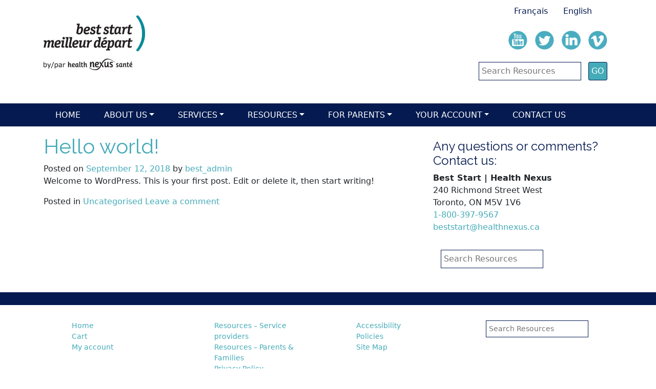

--- FILE ---
content_type: text/html; charset=UTF-8
request_url: https://resources.beststart.org/?search=action&category=N00F&advanced=yes&sortkey=sku&sortorder=descending
body_size: 8125
content:
<!DOCTYPE html><html lang="en-CA"><head>  <script async src="https://www.googletagmanager.com/gtag/js?id=UA-51218917-6"></script> <script>window.dataLayer = window.dataLayer || [];
  function gtag(){dataLayer.push(arguments);}
  gtag('js', new Date());

  gtag('config', 'UA-51218917-6');</script>  <script>(function(w,d,s,l,i){w[l]=w[l]||[];w[l].push({'gtm.start':
new Date().getTime(),event:'gtm.js'});var f=d.getElementsByTagName(s)[0],
j=d.createElement(s),dl=l!='dataLayer'?'&l='+l:'';j.async=true;j.src=
'https://www.googletagmanager.com/gtm.js?id='+i+dl;f.parentNode.insertBefore(j,f);
})(window,document,'script','dataLayer','GTM-5H7HBBV');</script> <meta charset="UTF-8"><meta name="viewport" content="width=device-width, initial-scale=1.0"><meta http-equiv="X-UA-Compatible" content="IE=edge"><link media="all" href="https://resources.beststart.org/wp-content/cache/autoptimize/css/autoptimize_0481dd788a11b2379f999f063ddfc617.css" rel="stylesheet"><link media="only screen and (max-width: 768px)" href="https://resources.beststart.org/wp-content/cache/autoptimize/css/autoptimize_6fe211f8bb15af76999ce9135805d7af.css" rel="stylesheet"><title>Best Start | Beststart &#8211; Health Nexus</title><link rel="profile" href="http://gmpg.org/xfn/11"><link rel="pingback" href="https://resources.beststart.org/xmlrpc.php"><link href='https://fonts.googleapis.com/css?family=Raleway:400,700,600' rel='stylesheet' type='text/css'><meta name='robots' content='max-image-preview:large' /><link rel='dns-prefetch' href='//code.responsivevoice.org' /><link rel='dns-prefetch' href='//libs.na.bambora.com' /><link rel="alternate" type="application/rss+xml" title="Best Start &raquo; Feed" href="https://resources.beststart.org/feed/" /><link rel="alternate" type="application/rss+xml" title="Best Start &raquo; Comments Feed" href="https://resources.beststart.org/comments/feed/" /> <script type="text/javascript" defer='defer' src="https://code.responsivevoice.org/responsivevoice.js" id="responsive-voice-js"></script> <script type="text/javascript" src="https://resources.beststart.org/wp-includes/js/jquery/jquery.min.js?ver=3.7.1" id="jquery-core-js"></script> <script type="text/javascript" id="wc-add-to-cart-js-extra">var wc_add_to_cart_params = {"ajax_url":"/wp-admin/admin-ajax.php","wc_ajax_url":"/?wc-ajax=%%endpoint%%","i18n_view_cart":"View cart","cart_url":"https://resources.beststart.org/cart/","is_cart":"","cart_redirect_after_add":"no"};
//# sourceURL=wc-add-to-cart-js-extra</script> <script type="text/javascript" id="woocommerce-js-extra">var woocommerce_params = {"ajax_url":"/wp-admin/admin-ajax.php","wc_ajax_url":"/?wc-ajax=%%endpoint%%","i18n_password_show":"Show password","i18n_password_hide":"Hide password"};
//# sourceURL=woocommerce-js-extra</script> <script type="text/javascript" defer='defer' src="https://libs.na.bambora.com/customcheckout/1/customcheckout.js?ver=2.2.4" id="bambora-custom-checkout-js"></script> <link rel="https://api.w.org/" href="https://resources.beststart.org/wp-json/" /><link rel="EditURI" type="application/rsd+xml" title="RSD" href="https://resources.beststart.org/xmlrpc.php?rsd" /><meta name="generator" content="WordPress 6.9" /><meta name="generator" content="WooCommerce 10.4.3" /> <noscript><style>.woocommerce-product-gallery{ opacity: 1 !important; }</style></noscript><link rel="icon" href="https://resources.beststart.org/wp-content/uploads/2019/04/cropped-best-start-logo-32x32.png" sizes="32x32" /><link rel="icon" href="https://resources.beststart.org/wp-content/uploads/2019/04/cropped-best-start-logo-192x192.png" sizes="192x192" /><link rel="apple-touch-icon" href="https://resources.beststart.org/wp-content/uploads/2019/04/cropped-best-start-logo-180x180.png" /><meta name="msapplication-TileImage" content="https://resources.beststart.org/wp-content/uploads/2019/04/cropped-best-start-logo-270x270.png" /></head><body class="blog wp-theme-darkStarMediaTheme theme-darkStarMediaTheme woocommerce-no-js group-blog"> <noscript><iframe src="https://www.googletagmanager.com/ns.html?id=GTM-5H7HBBV"
height="0" width="0" style="display:none;visibility:hidden"></iframe></noscript><header id="masthead" class="site-header" role="banner"><div class="container-fluid"><div class="row"><div class="site-header-inner col-12"><div class="row"><div class="col-12 col-sm-6"><div class="site-branding"> <a href="https://resources.beststart.org/" title="Best Start" rel="home"><noscript><img src="https://resources.beststart.org/wp-content/themes/darkStarMediaTheme/images/best-start-logo.jpg"  height="107" alt="Best Start and Health Nexus Logo" class="banner-logo " /></noscript><img src='data:image/svg+xml,%3Csvg%20xmlns=%22http://www.w3.org/2000/svg%22%20viewBox=%220%200%20210%20107%22%3E%3C/svg%3E' data-src="https://resources.beststart.org/wp-content/themes/darkStarMediaTheme/images/best-start-logo.jpg"  height="107" alt="Best Start and Health Nexus Logo" class="lazyload banner-logo " /></a></div></div><div class="col-12 col-sm-6"><div class="site-social"><ul><li class="lang-item lang-item-19 lang-item-en lang-item-first current-lang no-translation"><a lang="en-CA" hreflang="en-CA" href="https://resources.beststart.org/">English</a></li><li class="lang-item lang-item-16 lang-item-fr no-translation"><a lang="fr-CA" hreflang="fr-CA" href="https://resources.beststart.org/fr/vue-densemble-des-ressources/">Français</a></li></ul><br clear="all" /><div class="wrap_social"> <a class="myButtonVimeo" href="https://vimeo.com/user9493317" target="_blank"></a><a class="myButtonLinked " href="https://www.linkedin.com/company/health-nexus" target="_blank"></a><a class="myButtonTwitter " href="https://twitter.com/Health_Nexus" target="_blank"></a><a class="myButtonYoutube " href="https://www.youtube.com/user/healthnexussante" target="_blank"></a></div> <br clear="all"> <br clear="all"><form role="search" method="get" class="search-form" action="https://resources.beststart.org/"> <label> <input type="search" class="search-field pull-left search-box" placeholder="Search Resources" value="" name="s" title="Search for:"> </label> <input type="submit"  class="search-field search-btn  pull-right" value="GO"></form></div></div><div class="shadown-navbar"></div></div></div></div></div></header><nav class="navbar navbar-expand-md navbar-light bg-nav-bar" role="navigation"><div class="container"> <button class="navbar-toggler" type="button" data-toggle="collapse" data-target="#bs-example-navbar-collapse-1" aria-controls="bs-example-navbar-collapse-1" aria-expanded="false" aria-label="Toggle navigation"> <span class="navbar-toggler-icon"></span> </button> <a class="navbar-brand" href="#">Navbar</a><div id="bs-example-navbar-collapse-1" class="collapse navbar-collapse"><ul id="menu-main-menu" class="nav navbar-nav"><li itemscope="itemscope" itemtype="https://www.schema.org/SiteNavigationElement" id="menu-item-24" class="menu-item menu-item-type-custom menu-item-object-custom menu-item-24 nav-item"><a title="Home" href="http://en.beststart.org" class="nav-link">Home</a></li><li itemscope="itemscope" itemtype="https://www.schema.org/SiteNavigationElement" id="menu-item-25" class="menu-item menu-item-type-custom menu-item-object-custom menu-item-has-children dropdown menu-item-25 nav-item"><a title="About Us" href="#" data-toggle="dropdown" aria-haspopup="true" aria-expanded="false" class="dropdown-toggle nav-link" id="menu-item-dropdown-25">About Us</a><ul class="dropdown-menu" aria-labelledby="menu-item-dropdown-25" role="menu"><li itemscope="itemscope" itemtype="https://www.schema.org/SiteNavigationElement" id="menu-item-3702" class="menu-item menu-item-type-custom menu-item-object-custom menu-item-3702 nav-item"><a title="About us : Overview" href="http://en.beststart.org/about-us/who-we-are" class="dropdown-item">About us : Overview</a></li><li itemscope="itemscope" itemtype="https://www.schema.org/SiteNavigationElement" id="menu-item-37" class="menu-item menu-item-type-custom menu-item-object-custom menu-item-37 nav-item"><a title="Newsroom" href="http://en.healthnexus.ca/about-us/newsroom" class="dropdown-item">Newsroom</a></li><li itemscope="itemscope" itemtype="https://www.schema.org/SiteNavigationElement" id="menu-item-38" class="menu-item menu-item-type-custom menu-item-object-custom menu-item-38 nav-item"><a title="Our Funders" href="http://en.beststart.org/about-us/our-funders" class="dropdown-item">Our Funders</a></li><li itemscope="itemscope" itemtype="https://www.schema.org/SiteNavigationElement" id="menu-item-39" class="menu-item menu-item-type-custom menu-item-object-custom menu-item-39 nav-item"><a title="Board of Directors" href="http://en.healthnexus.ca/about-us/our_board" class="dropdown-item">Board of Directors</a></li><li itemscope="itemscope" itemtype="https://www.schema.org/SiteNavigationElement" id="menu-item-40" class="menu-item menu-item-type-custom menu-item-object-custom menu-item-40 nav-item"><a title="Our Team" href="http://en.beststart.org/about-us/our-funders" class="dropdown-item">Our Team</a></li><li itemscope="itemscope" itemtype="https://www.schema.org/SiteNavigationElement" id="menu-item-41" class="menu-item menu-item-type-custom menu-item-object-custom menu-item-41 nav-item"><a title="Annual Reports" href="http://en.healthnexus.ca/about-us/annual_reports" class="dropdown-item">Annual Reports</a></li><li itemscope="itemscope" itemtype="https://www.schema.org/SiteNavigationElement" id="menu-item-42" class="menu-item menu-item-type-custom menu-item-object-custom menu-item-42 nav-item"><a title="Employment" href="http://en.healthnexus.ca/about-us/employment" class="dropdown-item">Employment</a></li></ul></li><li itemscope="itemscope" itemtype="https://www.schema.org/SiteNavigationElement" id="menu-item-26" class="menu-item menu-item-type-custom menu-item-object-custom menu-item-has-children dropdown menu-item-26 nav-item"><a title="Services" href="#" data-toggle="dropdown" aria-haspopup="true" aria-expanded="false" class="dropdown-toggle nav-link" id="menu-item-dropdown-26">Services</a><ul class="dropdown-menu" aria-labelledby="menu-item-dropdown-26" role="menu"><li itemscope="itemscope" itemtype="https://www.schema.org/SiteNavigationElement" id="menu-item-3703" class="menu-item menu-item-type-custom menu-item-object-custom menu-item-3703 nav-item"><a title="Services : Overview" href="http://en.beststart.org/services" class="dropdown-item">Services : Overview</a></li><li itemscope="itemscope" itemtype="https://www.schema.org/SiteNavigationElement" id="menu-item-3668" class="menu-item menu-item-type-custom menu-item-object-custom menu-item-3668 nav-item"><a title="Consultations" href="http://en.beststart.org/services/consultations" class="dropdown-item">Consultations</a></li><li itemscope="itemscope" itemtype="https://www.schema.org/SiteNavigationElement" id="menu-item-3669" class="menu-item menu-item-type-custom menu-item-object-custom menu-item-3669 nav-item"><a title="Information Exchange" href="http://en.beststart.org/services/information-exchange" class="dropdown-item">Information Exchange</a></li><li itemscope="itemscope" itemtype="https://www.schema.org/SiteNavigationElement" id="menu-item-3670" class="menu-item menu-item-type-custom menu-item-object-custom menu-item-3670 nav-item"><a title="Trainings" href="http://en.beststart.org/services/training" class="dropdown-item">Trainings</a></li><li itemscope="itemscope" itemtype="https://www.schema.org/SiteNavigationElement" id="menu-item-3671" class="menu-item menu-item-type-post_type menu-item-object-page menu-item-home menu-item-3671 nav-item"><a title="Resources for Service Providers" href="https://resources.beststart.org/" class="dropdown-item">Resources for Service Providers</a></li><li itemscope="itemscope" itemtype="https://www.schema.org/SiteNavigationElement" id="menu-item-3672" class="menu-item menu-item-type-custom menu-item-object-custom menu-item-3672 nav-item"><a title="Partnerships and Projects" href="http://en.beststart.org/services/partnerships-and-projects" class="dropdown-item">Partnerships and Projects</a></li><li itemscope="itemscope" itemtype="https://www.schema.org/SiteNavigationElement" id="menu-item-3674" class="menu-item menu-item-type-custom menu-item-object-custom menu-item-3674 nav-item"><a title="Campaigns" href="http://en.beststart.org/services/campaigns" class="dropdown-item">Campaigns</a></li></ul></li><li itemscope="itemscope" itemtype="https://www.schema.org/SiteNavigationElement" id="menu-item-3675" class="menu-item menu-item-type-custom menu-item-object-custom menu-item-home menu-item-has-children dropdown menu-item-3675 nav-item"><a title="Resources" href="#" data-toggle="dropdown" aria-haspopup="true" aria-expanded="false" class="dropdown-toggle nav-link" id="menu-item-dropdown-3675">Resources</a><ul class="dropdown-menu" aria-labelledby="menu-item-dropdown-3675" role="menu"><li itemscope="itemscope" itemtype="https://www.schema.org/SiteNavigationElement" id="menu-item-3682" class="menu-item menu-item-type-post_type menu-item-object-page menu-item-home menu-item-3682 nav-item"><a title="Overview" href="https://resources.beststart.org/" class="dropdown-item">Overview</a></li><li itemscope="itemscope" itemtype="https://www.schema.org/SiteNavigationElement" id="menu-item-150" class="menu-item menu-item-type-taxonomy menu-item-object-product_cat menu-item-150 nav-item"><a title="Abuse" href="https://resources.beststart.org/product-category/resources/abuse/" class="dropdown-item">Abuse</a></li><li itemscope="itemscope" itemtype="https://www.schema.org/SiteNavigationElement" id="menu-item-3138" class="menu-item menu-item-type-taxonomy menu-item-object-product_cat menu-item-3138 nav-item"><a title="Alcohol and Drugs" href="https://resources.beststart.org/product-category/resources/alcohol-and-drugs/" class="dropdown-item">Alcohol and Drugs</a></li><li itemscope="itemscope" itemtype="https://www.schema.org/SiteNavigationElement" id="menu-item-68" class="menu-item menu-item-type-taxonomy menu-item-object-product_cat menu-item-68 nav-item"><a title="Breastfeeding" href="https://resources.beststart.org/product-category/resources/breastfeeding/" class="dropdown-item">Breastfeeding</a></li><li itemscope="itemscope" itemtype="https://www.schema.org/SiteNavigationElement" id="menu-item-69" class="menu-item menu-item-type-taxonomy menu-item-object-product_cat menu-item-69 nav-item"><a title="Child Development" href="https://resources.beststart.org/product-category/resources/child-development/" class="dropdown-item">Child Development</a></li><li itemscope="itemscope" itemtype="https://www.schema.org/SiteNavigationElement" id="menu-item-4874" class="menu-item menu-item-type-taxonomy menu-item-object-product_cat menu-item-4874 nav-item"><a title="COVID-19" href="https://resources.beststart.org/product-category/resources/covid-19/" class="dropdown-item">COVID-19</a></li><li itemscope="itemscope" itemtype="https://www.schema.org/SiteNavigationElement" id="menu-item-70" class="menu-item menu-item-type-taxonomy menu-item-object-product_cat menu-item-70 nav-item"><a title="Exposure and Environmental Health" href="https://resources.beststart.org/product-category/resources/environmental-health/" class="dropdown-item">Exposure and Environmental Health</a></li><li itemscope="itemscope" itemtype="https://www.schema.org/SiteNavigationElement" id="menu-item-72" class="menu-item menu-item-type-taxonomy menu-item-object-product_cat menu-item-72 nav-item"><a title="Indigenous Child Development" href="https://resources.beststart.org/product-category/resources/indigenous-child-development/" class="dropdown-item">Indigenous Child Development</a></li><li itemscope="itemscope" itemtype="https://www.schema.org/SiteNavigationElement" id="menu-item-73" class="menu-item menu-item-type-taxonomy menu-item-object-product_cat menu-item-73 nav-item"><a title="Indigenous Prenatal Health" href="https://resources.beststart.org/product-category/resources/indigenous-prenatal-health/" class="dropdown-item">Indigenous Prenatal Health</a></li><li itemscope="itemscope" itemtype="https://www.schema.org/SiteNavigationElement" id="menu-item-74" class="menu-item menu-item-type-taxonomy menu-item-object-product_cat menu-item-74 nav-item"><a title="Languages Other than English and French" href="https://resources.beststart.org/product-category/resources/languages-other-than-english-and-french/" class="dropdown-item">Languages Other than English and French</a></li><li itemscope="itemscope" itemtype="https://www.schema.org/SiteNavigationElement" id="menu-item-71" class="menu-item menu-item-type-taxonomy menu-item-object-product_cat menu-item-71 nav-item"><a title="How-to Resources" href="https://resources.beststart.org/product-category/resources/how-to-resources/" class="dropdown-item">How-to Resources</a></li><li itemscope="itemscope" itemtype="https://www.schema.org/SiteNavigationElement" id="menu-item-75" class="menu-item menu-item-type-taxonomy menu-item-object-product_cat menu-item-75 nav-item"><a title="Mental Health" href="https://resources.beststart.org/product-category/resources/mental-health/" class="dropdown-item">Mental Health</a></li><li itemscope="itemscope" itemtype="https://www.schema.org/SiteNavigationElement" id="menu-item-76" class="menu-item menu-item-type-taxonomy menu-item-object-product_cat menu-item-76 nav-item"><a title="Nutrition" href="https://resources.beststart.org/product-category/resources/nutrition/" class="dropdown-item">Nutrition</a></li><li itemscope="itemscope" itemtype="https://www.schema.org/SiteNavigationElement" id="menu-item-4068" class="menu-item menu-item-type-taxonomy menu-item-object-product_cat menu-item-4068 nav-item"><a title="Online Learning" href="https://resources.beststart.org/product-category/resources/online-learning/" class="dropdown-item">Online Learning</a></li><li itemscope="itemscope" itemtype="https://www.schema.org/SiteNavigationElement" id="menu-item-77" class="menu-item menu-item-type-taxonomy menu-item-object-product_cat menu-item-77 nav-item"><a title="Physical Activity" href="https://resources.beststart.org/product-category/resources/physical-activity/" class="dropdown-item">Physical Activity</a></li><li itemscope="itemscope" itemtype="https://www.schema.org/SiteNavigationElement" id="menu-item-78" class="menu-item menu-item-type-taxonomy menu-item-object-product_cat menu-item-78 nav-item"><a title="Poverty" href="https://resources.beststart.org/product-category/resources/poverty/" class="dropdown-item">Poverty</a></li><li itemscope="itemscope" itemtype="https://www.schema.org/SiteNavigationElement" id="menu-item-79" class="menu-item menu-item-type-taxonomy menu-item-object-product_cat menu-item-79 nav-item"><a title="Preconception Health" href="https://resources.beststart.org/product-category/resources/preconception-health/" class="dropdown-item">Preconception Health</a></li><li itemscope="itemscope" itemtype="https://www.schema.org/SiteNavigationElement" id="menu-item-80" class="menu-item menu-item-type-taxonomy menu-item-object-product_cat menu-item-80 nav-item"><a title="Prenatal and Postpartum Health" href="https://resources.beststart.org/product-category/resources/prenatal-and-postpartum-health/" class="dropdown-item">Prenatal and Postpartum Health</a></li><li itemscope="itemscope" itemtype="https://www.schema.org/SiteNavigationElement" id="menu-item-81" class="menu-item menu-item-type-taxonomy menu-item-object-product_cat menu-item-81 nav-item"><a title="Preterm Birth" href="https://resources.beststart.org/product-category/resources/preterm-birth/" class="dropdown-item">Preterm Birth</a></li><li itemscope="itemscope" itemtype="https://www.schema.org/SiteNavigationElement" id="menu-item-82" class="menu-item menu-item-type-taxonomy menu-item-object-product_cat menu-item-82 nav-item"><a title="Teen Pregnancy" href="https://resources.beststart.org/product-category/resources/teen-pregnancy/" class="dropdown-item">Teen Pregnancy</a></li><li itemscope="itemscope" itemtype="https://www.schema.org/SiteNavigationElement" id="menu-item-83" class="menu-item menu-item-type-taxonomy menu-item-object-product_cat menu-item-83 nav-item"><a title="Tobacco Misuse" href="https://resources.beststart.org/product-category/resources/tobacco-misuse/" class="dropdown-item">Tobacco Misuse</a></li><li itemscope="itemscope" itemtype="https://www.schema.org/SiteNavigationElement" id="menu-item-84" class="menu-item menu-item-type-taxonomy menu-item-object-product_cat menu-item-84 nav-item"><a title="Workplace" href="https://resources.beststart.org/product-category/resources/workplace/" class="dropdown-item">Workplace</a></li></ul></li><li itemscope="itemscope" itemtype="https://www.schema.org/SiteNavigationElement" id="menu-item-3676" class="menu-item menu-item-type-custom menu-item-object-custom menu-item-has-children dropdown menu-item-3676 nav-item"><a title="For parents" href="#" data-toggle="dropdown" aria-haspopup="true" aria-expanded="false" class="dropdown-toggle nav-link" id="menu-item-dropdown-3676">For parents</a><ul class="dropdown-menu" aria-labelledby="menu-item-dropdown-3676" role="menu"><li itemscope="itemscope" itemtype="https://www.schema.org/SiteNavigationElement" id="menu-item-3685" class="menu-item menu-item-type-post_type menu-item-object-page menu-item-3685 nav-item"><a title="Overview" href="https://resources.beststart.org/for-parents/" class="dropdown-item">Overview</a></li><li itemscope="itemscope" itemtype="https://www.schema.org/SiteNavigationElement" id="menu-item-158" class="menu-item menu-item-type-taxonomy menu-item-object-product_cat menu-item-158 nav-item"><a title="Information on health before pregnancy?" href="https://resources.beststart.org/product-category/for-parents/thinking-about-pregnancy/" class="dropdown-item">Information on health before pregnancy?</a></li><li itemscope="itemscope" itemtype="https://www.schema.org/SiteNavigationElement" id="menu-item-152" class="menu-item menu-item-type-taxonomy menu-item-object-product_cat menu-item-152 nav-item"><a title="Information on pregnancy?" href="https://resources.beststart.org/product-category/for-parents/are-you-pregnant/" class="dropdown-item">Information on pregnancy?</a></li><li itemscope="itemscope" itemtype="https://www.schema.org/SiteNavigationElement" id="menu-item-153" class="menu-item menu-item-type-taxonomy menu-item-object-product_cat menu-item-153 nav-item"><a title="Information on caring for a baby?" href="https://resources.beststart.org/product-category/for-parents/do-you-have-a-baby/" class="dropdown-item">Information on caring for a baby?</a></li><li itemscope="itemscope" itemtype="https://www.schema.org/SiteNavigationElement" id="menu-item-154" class="menu-item menu-item-type-taxonomy menu-item-object-product_cat menu-item-154 nav-item"><a title="Information on caring for young children?" href="https://resources.beststart.org/product-category/for-parents/do-you-have-young-children/" class="dropdown-item">Information on caring for young children?</a></li><li itemscope="itemscope" itemtype="https://www.schema.org/SiteNavigationElement" id="menu-item-4875" class="menu-item menu-item-type-taxonomy menu-item-object-product_cat menu-item-4875 nav-item"><a title="Information on COVID-19?" href="https://resources.beststart.org/product-category/resources/covid-19/" class="dropdown-item">Information on COVID-19?</a></li><li itemscope="itemscope" itemtype="https://www.schema.org/SiteNavigationElement" id="menu-item-155" class="menu-item menu-item-type-taxonomy menu-item-object-product_cat menu-item-155 nav-item"><a title="Indigenous Information?" href="https://resources.beststart.org/product-category/for-parents/indigenous-information/" class="dropdown-item">Indigenous Information?</a></li><li itemscope="itemscope" itemtype="https://www.schema.org/SiteNavigationElement" id="menu-item-157" class="menu-item menu-item-type-taxonomy menu-item-object-product_cat menu-item-157 nav-item"><a title="Information in many languages?" href="https://resources.beststart.org/product-category/for-parents/information-in-many-languages/" class="dropdown-item">Information in many languages?</a></li></ul></li><li itemscope="itemscope" itemtype="https://www.schema.org/SiteNavigationElement" id="menu-item-161" class="menu-item menu-item-type-post_type menu-item-object-page menu-item-has-children dropdown menu-item-161 nav-item"><a title="Your account" href="#" data-toggle="dropdown" aria-haspopup="true" aria-expanded="false" class="dropdown-toggle nav-link" id="menu-item-dropdown-161">Your account</a><ul class="dropdown-menu" aria-labelledby="menu-item-dropdown-161" role="menu"><li itemscope="itemscope" itemtype="https://www.schema.org/SiteNavigationElement" id="menu-item-162" class="menu-item menu-item-type-custom menu-item-object-custom menu-item-162 nav-item"><a title="Account details" href="https://resources.beststart.org/my-account/edit-account/" class="dropdown-item">Account details</a></li><li itemscope="itemscope" itemtype="https://www.schema.org/SiteNavigationElement" id="menu-item-160" class="menu-item menu-item-type-post_type menu-item-object-page menu-item-160 nav-item"><a title="Cart" href="https://resources.beststart.org/cart/" class="dropdown-item">Cart</a></li><li itemscope="itemscope" itemtype="https://www.schema.org/SiteNavigationElement" id="menu-item-164" class="menu-item menu-item-type-custom menu-item-object-custom menu-item-164 nav-item"><a title="Lost password" href="https://resources.beststart.org/my-account/lost-password/" class="dropdown-item">Lost password</a></li></ul></li><li itemscope="itemscope" itemtype="https://www.schema.org/SiteNavigationElement" id="menu-item-29" class="menu-item menu-item-type-custom menu-item-object-custom menu-item-29 nav-item"><a title="Contact Us" href="http://en.beststart.org/contact_us" class="nav-link">Contact Us</a></li></ul></div></div></nav><div class="main-content no-top-pad"><div class="container"><div class="row"><div id="content" class="main-content-inner col-12 col-sm-8 padding-top"><article id="post-1" class="post-1 post type-post status-publish format-standard hentry category-uncategorized"><header><h1 class="page-title"><a href="https://resources.beststart.org/2018/09/12/hello-world/" rel="bookmark">Hello world!</a></h1><div class="entry-meta"> <span class="posted-on">Posted on <a href="https://resources.beststart.org/2018/09/12/hello-world/" title="2:29 pm" rel="bookmark"><time class="entry-date published" datetime="2018-09-12T14:29:26-04:00">September 12, 2018</time></a></span><span class="byline"> by <span class="author vcard"><a class="url fn n" href="https://resources.beststart.org/author/best_admin/" title="View all posts by best_admin">best_admin</a></span></span></div></header><div class="entry-content"><p>Welcome to WordPress. This is your first post. Edit or delete it, then start writing!</p></div><footer class="entry-meta"> <span class="cat-links"> Posted in <a href="https://resources.beststart.org/fr/category/uncategorized/" rel="category tag">Uncategorised</a> </span> <span class="comments-link"><a href="https://resources.beststart.org/2018/09/12/hello-world/#respond">Leave a comment</a></span></footer></article></div><div class="sidebar col-sm-12 col-md-4"><div class="sidebar-padder"><aside id="text-8" class="widget widget_text"><div class="textwidget"><h4>Any questions or comments?<br /> Contact us:</h4><p><strong>Best Start | Health Nexus</strong><br /> 240 Richmond Street West<br /> Toronto, ON M5V 1V6<br /> <a href="tel:1.800.397.9567">1-800-397-9567</a><br /> <a href="mailto:beststart@healthnexus.ca">beststart@healthnexus.ca</a></p></div></aside><aside id="search-2" class="widget widget_search"><form role="search" method="get" class="search-form" action="https://resources.beststart.org/"> <label> <input type="search" class="search-field pull-left search-box" placeholder="Search Resources" value="" name="s" title="Search for:"> </label> <input type="submit"  class="search-field search-btn  pull-right" value="GO"></form></aside></div></div></div></div></div><footer id="colophon" class="site-footer" role="contentinfo"><div class="container"><div class="row"><div class="site-footer-inner col-sm-12"><div class="container"><div class="row"><div id="footer-sidebar1" class="col-sm-12 col-md-6 col-lg-3"><li id="nav_menu-2" class="widget widget_nav_menu"><div class="menu-footer-1-container"><ul id="menu-footer-1" class="menu"><li id="menu-item-43" class="menu-item menu-item-type-post_type menu-item-object-page menu-item-43"><a href="https://resources.beststart.org/home/">Home</a></li><li id="menu-item-44" class="menu-item menu-item-type-post_type menu-item-object-page menu-item-44"><a href="https://resources.beststart.org/cart/">Cart</a></li><li id="menu-item-3573" class="menu-item menu-item-type-post_type menu-item-object-page menu-item-3573"><a href="https://resources.beststart.org/my-account/">My account</a></li></ul></div></li></div><div id="footer-sidebar2" class="col-sm-12 col-md-6 col-lg-3"><li id="nav_menu-3" class="widget widget_nav_menu"><div class="menu-footer-2-container"><ul id="menu-footer-2" class="menu"><li id="menu-item-2054" class="menu-item menu-item-type-post_type menu-item-object-page menu-item-home menu-item-2054"><a href="https://resources.beststart.org/">Resources &#8211; Service providers</a></li><li id="menu-item-2055" class="menu-item menu-item-type-post_type menu-item-object-page menu-item-2055"><a href="https://resources.beststart.org/for-parents/">Resources &#8211; Parents &#038; Families</a></li><li id="menu-item-3609" class="menu-item menu-item-type-post_type menu-item-object-page menu-item-privacy-policy menu-item-3609"><a rel="privacy-policy" href="https://resources.beststart.org/privacy-policy/">Privacy Policy</a></li></ul></div></li></div><div id="footer-sidebar3" class="col-sm-12 col-md-6 col-lg-3"><li id="nav_menu-7" class="widget widget_nav_menu"><div class="menu-footer-3-eng-container"><ul id="menu-footer-3-eng" class="menu"><li id="menu-item-3440" class="menu-item menu-item-type-custom menu-item-object-custom menu-item-3440"><a href="https://en.healthnexus.ca/accessibility_policy">Accessibility</a></li><li id="menu-item-3441" class="menu-item menu-item-type-custom menu-item-object-custom menu-item-3441"><a href="https://en.healthnexus.ca/policies">Policies</a></li><li id="menu-item-3442" class="menu-item menu-item-type-custom menu-item-object-custom menu-item-3442"><a href="https://en.beststart.org/sitemap">Site Map</a></li></ul></div></li></div><div id="footer-sidebar4" class="col-sm-12 col-md-6 col-lg-3"><li id="search-3" class="widget widget_search"><form role="search" method="get" class="search-form" action="https://resources.beststart.org/"> <label> <input type="search" class="search-field pull-left search-box" placeholder="Search Resources" value="" name="s" title="Search for:"> </label> <input type="submit"  class="search-field search-btn  pull-right" value="GO"></form></li></div></div></div><div class="site-info col-sm-12"> 180 Dundas Street West, Suite 301, Toronto, ON M5G 1Z8 | <a href="tel:416.408.2249">416.408.2249</a> | <a href="tel:1.800.397.9567">1.800.397.9567</a><br> Health Nexus is a registered charitable organization #13049 0857 RR0001<br> Copyright 2026 Health Nexus<br><br> This website has been prepared with funds provided by the Government of Ontario.<br> The information herein reflects the views of the authors and does not necessarily reflect the views of the Government of Ontario.<br> Resources, websites and services mentioned are not necessarily approved or endorsed by the Ontario Government or the Best Start, Health Nexus.<br><br> <a  href="https://www.darkstarmedia.net/" target="_blank" title="Wordpress Bootstrap Theme Developed by Darkstar Media" alt="Wordpress Bootstrap Theme Developed by Darkstar Media">Wordpress Bootstrap Theme  Developed by Darkstar Media</a><br><br></div></div></div></div></footer> <script type="speculationrules">{"prefetch":[{"source":"document","where":{"and":[{"href_matches":"/*"},{"not":{"href_matches":["/wp-*.php","/wp-admin/*","/wp-content/uploads/*","/wp-content/*","/wp-content/plugins/*","/wp-content/themes/darkStarMediaTheme/*","/*\\?(.+)"]}},{"not":{"selector_matches":"a[rel~=\"nofollow\"]"}},{"not":{"selector_matches":".no-prefetch, .no-prefetch a"}}]},"eagerness":"conservative"}]}</script> <noscript><style>.lazyload{display:none;}</style></noscript><script data-noptimize="1">window.lazySizesConfig=window.lazySizesConfig||{};window.lazySizesConfig.loadMode=1;</script><script async data-noptimize="1" src='https://resources.beststart.org/wp-content/plugins/autoptimize/classes/external/js/lazysizes.min.js?ao_version=3.1.14'></script> <script type='text/javascript'>(function () {
			var c = document.body.className;
			c = c.replace(/woocommerce-no-js/, 'woocommerce-js');
			document.body.className = c;
		})();</script> <script type="text/javascript" id="wc-order-attribution-js-extra">var wc_order_attribution = {"params":{"lifetime":1.0e-5,"session":30,"base64":false,"ajaxurl":"https://resources.beststart.org/wp-admin/admin-ajax.php","prefix":"wc_order_attribution_","allowTracking":true},"fields":{"source_type":"current.typ","referrer":"current_add.rf","utm_campaign":"current.cmp","utm_source":"current.src","utm_medium":"current.mdm","utm_content":"current.cnt","utm_id":"current.id","utm_term":"current.trm","utm_source_platform":"current.plt","utm_creative_format":"current.fmt","utm_marketing_tactic":"current.tct","session_entry":"current_add.ep","session_start_time":"current_add.fd","session_pages":"session.pgs","session_count":"udata.vst","user_agent":"udata.uag"}};
//# sourceURL=wc-order-attribution-js-extra</script> <script type="text/javascript" id="sv-wc-payment-gateway-payment-form-js-extra">var sv_wc_payment_gateway_payment_form_params = {"card_number_missing":"Card number is missing","card_number_invalid":"Card number is invalid","card_number_digits_invalid":"Card number is invalid (only digits allowed)","card_number_length_invalid":"Card number is invalid (wrong length)","cvv_missing":"Card security code is missing","cvv_digits_invalid":"Card security code is invalid (only digits are allowed)","cvv_length_invalid":"Card security code is invalid (must be 3 or 4 digits)","card_exp_date_invalid":"Card expiration date is invalid","check_number_digits_invalid":"Check Number is invalid (only digits are allowed)","check_number_missing":"Check Number is missing","drivers_license_state_missing":"Drivers license state is missing","drivers_license_number_missing":"Drivers license number is missing","drivers_license_number_invalid":"Drivers license number is invalid","account_number_missing":"Account Number is missing","account_number_invalid":"Account Number is invalid (only digits are allowed)","account_number_length_invalid":"Account number is invalid (must be between 5 and 17 digits)","routing_number_missing":"Routing Number is missing","routing_number_digits_invalid":"Routing Number is invalid (only digits are allowed)","routing_number_length_invalid":"Routing number is invalid (must be 9 digits)"};
//# sourceURL=sv-wc-payment-gateway-payment-form-js-extra</script> <script id="wp-emoji-settings" type="application/json">{"baseUrl":"https://s.w.org/images/core/emoji/17.0.2/72x72/","ext":".png","svgUrl":"https://s.w.org/images/core/emoji/17.0.2/svg/","svgExt":".svg","source":{"concatemoji":"https://resources.beststart.org/wp-includes/js/wp-emoji-release.min.js?ver=6.9"}}</script> <script type="module">/*! This file is auto-generated */
const a=JSON.parse(document.getElementById("wp-emoji-settings").textContent),o=(window._wpemojiSettings=a,"wpEmojiSettingsSupports"),s=["flag","emoji"];function i(e){try{var t={supportTests:e,timestamp:(new Date).valueOf()};sessionStorage.setItem(o,JSON.stringify(t))}catch(e){}}function c(e,t,n){e.clearRect(0,0,e.canvas.width,e.canvas.height),e.fillText(t,0,0);t=new Uint32Array(e.getImageData(0,0,e.canvas.width,e.canvas.height).data);e.clearRect(0,0,e.canvas.width,e.canvas.height),e.fillText(n,0,0);const a=new Uint32Array(e.getImageData(0,0,e.canvas.width,e.canvas.height).data);return t.every((e,t)=>e===a[t])}function p(e,t){e.clearRect(0,0,e.canvas.width,e.canvas.height),e.fillText(t,0,0);var n=e.getImageData(16,16,1,1);for(let e=0;e<n.data.length;e++)if(0!==n.data[e])return!1;return!0}function u(e,t,n,a){switch(t){case"flag":return n(e,"\ud83c\udff3\ufe0f\u200d\u26a7\ufe0f","\ud83c\udff3\ufe0f\u200b\u26a7\ufe0f")?!1:!n(e,"\ud83c\udde8\ud83c\uddf6","\ud83c\udde8\u200b\ud83c\uddf6")&&!n(e,"\ud83c\udff4\udb40\udc67\udb40\udc62\udb40\udc65\udb40\udc6e\udb40\udc67\udb40\udc7f","\ud83c\udff4\u200b\udb40\udc67\u200b\udb40\udc62\u200b\udb40\udc65\u200b\udb40\udc6e\u200b\udb40\udc67\u200b\udb40\udc7f");case"emoji":return!a(e,"\ud83e\u1fac8")}return!1}function f(e,t,n,a){let r;const o=(r="undefined"!=typeof WorkerGlobalScope&&self instanceof WorkerGlobalScope?new OffscreenCanvas(300,150):document.createElement("canvas")).getContext("2d",{willReadFrequently:!0}),s=(o.textBaseline="top",o.font="600 32px Arial",{});return e.forEach(e=>{s[e]=t(o,e,n,a)}),s}function r(e){var t=document.createElement("script");t.src=e,t.defer=!0,document.head.appendChild(t)}a.supports={everything:!0,everythingExceptFlag:!0},new Promise(t=>{let n=function(){try{var e=JSON.parse(sessionStorage.getItem(o));if("object"==typeof e&&"number"==typeof e.timestamp&&(new Date).valueOf()<e.timestamp+604800&&"object"==typeof e.supportTests)return e.supportTests}catch(e){}return null}();if(!n){if("undefined"!=typeof Worker&&"undefined"!=typeof OffscreenCanvas&&"undefined"!=typeof URL&&URL.createObjectURL&&"undefined"!=typeof Blob)try{var e="postMessage("+f.toString()+"("+[JSON.stringify(s),u.toString(),c.toString(),p.toString()].join(",")+"));",a=new Blob([e],{type:"text/javascript"});const r=new Worker(URL.createObjectURL(a),{name:"wpTestEmojiSupports"});return void(r.onmessage=e=>{i(n=e.data),r.terminate(),t(n)})}catch(e){}i(n=f(s,u,c,p))}t(n)}).then(e=>{for(const n in e)a.supports[n]=e[n],a.supports.everything=a.supports.everything&&a.supports[n],"flag"!==n&&(a.supports.everythingExceptFlag=a.supports.everythingExceptFlag&&a.supports[n]);var t;a.supports.everythingExceptFlag=a.supports.everythingExceptFlag&&!a.supports.flag,a.supports.everything||((t=a.source||{}).concatemoji?r(t.concatemoji):t.wpemoji&&t.twemoji&&(r(t.twemoji),r(t.wpemoji)))});
//# sourceURL=https://resources.beststart.org/wp-includes/js/wp-emoji-loader.min.js</script> <script>jQuery(function ($) {

  if ($(window).width() > 993) {

    $(".dropdown").hover(

      function() {
      $('.dropdown-menu', this).stop(true, true).fadeIn("fast");
       $(this).toggleClass('open');
        $('b', this).toggleClass("caret caret-up");
      },

      function() {
        $('.dropdown-menu', this).stop(true, true).fadeOut("fast");
        $(this).toggleClass('open');
        $('b', this).toggleClass("caret caret-up");
      });
  }
});</script> <script  defer='defer' src="https://resources.beststart.org/wp-content/cache/autoptimize/js/autoptimize_d13e429c2c4136953ac7eb9ef7d3ae30.js"></script></body></html>